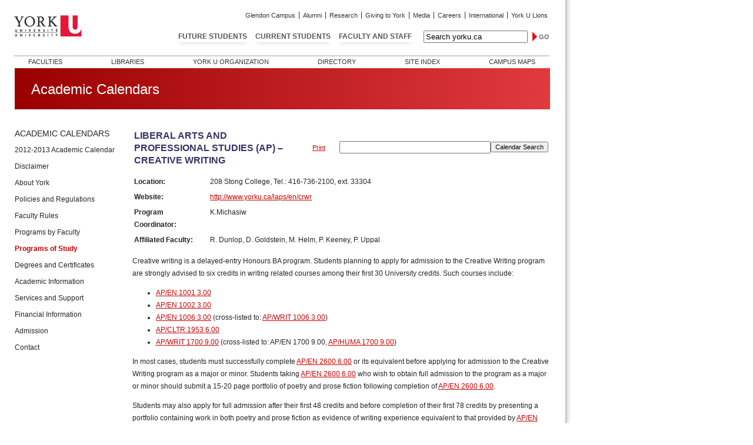

--- FILE ---
content_type: text/html
request_url: http://calendars.registrar.yorku.ca/2012-2013/programs/creative_writing.htm
body_size: 5667
content:
<!DOCTYPE html PUBLIC "-//W3C//DTD XHTML 1.0 Transitional//EN" "http://www.w3.org/TR/xhtml1/DTD/xhtml1-transitional.dtd">
<html xmlns="http://www.w3.org/1999/xhtml"><!-- InstanceBegin template="/Templates/new_no_right-col_cal_print.dwt" codeOutsideHTMLIsLocked="false" -->
<head>
<meta http-equiv="group-Type" group="text/html; charset=iso-8859-1" />
<!-- InstanceBeginEditable name="doctitle" -->
<title>Liberal Arts and Professional Studies (AP) - Creative Writing | 2012-2013 Undergraduate Calendar</title>
<!-- InstanceEndEditable -->
<link rel="stylesheet" type="text/css" media="all" href="http://www.yorku.ca/yorkweb/css/styles.css" />
<link rel="stylesheet" type="text/css" media="all" href="http://www.yorku.ca/rocal/css/calendars.css" />
<link rel="stylesheet" type="text/css" href="http://www.yorku.ca/rocal/css/sidenav-cssbolding.css" />
<link rel="stylesheet" type="text/css" href="http://www.yorku.ca/rocal/css/calendar.css" />
<link rel="stylesheet" type="text/css" media="print" href="http://www.yorku.ca/yorkweb/css/print.css" />

<script type="text/javascript" src="http://www.yorku.ca/web/scripts/jquery-1.6.1.min.js"></script>
<script type="text/javascript" src="http://www.yorku.ca/rocal/js/jquery-ui.min.js"></script>
<script type="text/javascript" src="http://www.yorku.ca/rocal/js/calendar.js"></script>

<script>
$(document).ready(function(){
$('.Accordion').accordion({
header: '.AccordionPanelTab',
collapsible: true,
autoHeight: false,
active: false
});
});
</script>

<!-- InstanceBeginEditable name="jsadd" -->

<!-- InstanceEndEditable -->

<!-- InstanceParam name="class" type="text" value="sec11" -->
</head>
<body class="sec11">
<!-- York Header -->
<!-- internalheadercss -->

<div class="yib11skipnav"><a href="#group">Skip to main content</a></div>

<div id="yib11banner"> 

	<div id="yib11yorklogo"><a href="http://www.yorku.ca/"><img src="https://www.yorku.ca/yorkweb/standards/images/yib11yorklogo.gif" width="115" height="50" border="0" alt="York University" /></a></div>
    
	<div id="yib11globalnava"> 
    	<ul>
    		<li><a href="http://www.glendon.yorku.ca/">Glendon Campus</a></li>
        	<li><a href="http://alumniandfriends.yorku.ca/">Alumni</a></li>
        	<li><a href="http://www.yorku.ca/research/">Research</a></li>
        	<li><a href="http://advancement.yorku.ca/">Giving to York</a></li>
        	<li><a href="http://news.yorku.ca/">Media</a></li>
        	<li><a href="http://www.yorku.ca/web/careers_at_yorku/">Careers</a></li>
        	<li><a href="http://www.yorku.ca/web/about_yorku/international.html">International</a></li>
        	<li><span class="yib11globalnavalast"><a href="http://www.yorkulions.ca/">York U Lions</a></span></li>
    	</ul>
    </div> 
  
    <div id="yib11globalnavb"> 
    	<ul>
	    	<li><a href="http://futurestudents.yorku.ca/">Future Students</a></li>
        	<li><a href="http://www.yorku.ca/yorkweb/cs.htm">Current Students</a></li>
        	<li><a href="http://www.yorku.ca/yorkweb/fs.htm">Faculty and Staff</a></li>
        </ul>
        <form method="get" action="https://search.info.yorku.ca/">
        <label class="accessible" for="yib11searchfield">search</label>
 			<input type="text" title="Type search term here to search yorku.ca" name="q" maxlength="255" id="yib11searchfield" value="Search yorku.ca"  onclick="if (!this.cleared) { this.cleared = true; this.value = ''; }" />
            <input type="image" src="https://www.yorku.ca/yorkweb/standards/images/yib11searchbutton.gif" alt="search" name="btnG" id="yib11searchbutton" />
 			<input type="hidden" name="client" value="Internal" />
 			<input type="hidden" name="proxystylesheet" value="Internal" />
 			<input type="hidden" name="site" value="default_collection" />
 			<input type="hidden" name="output" value="xml_no_dtd" />
		</form>
     </div>
      
	<div id="yib11internalnav"> 
    	<ul>
	        <li><a href="http://www.yorku.ca/web/about_yorku/faculties.html">Faculties</a></li>
        	<li><a href="http://www.library.yorku.ca/">Libraries</a></li>
        	<li><a href="http://www.yorku.ca/web/about_yorku/organization.html">York U Organization</a></li>
        	<li><a href="http://www.yorku.ca/yorkatlas">Directory</a></li>
        	<li><a href="http://www.yorku.ca/web/site-index.html">Site Index</a></li>
        	<li><a href="http://www.yorku.ca/web/futurestudents/map/" class="yib11internalnavlast">Campus Maps</a></li>
     	</ul>
    </div> 

</div>

<script>
  (function(i,s,o,g,r,a,m){i['GoogleAnalyticsObject']=r;i[r]=i[r]||function(){
  (i[r].q=i[r].q||[]).push(arguments)},i[r].l=1*new Date();a=s.createElement(o),
  m=s.getElementsByTagName(o)[0];a.async=1;a.src=g;m.parentNode.insertBefore(a,m)
  })(window,document,'script','//www.google-analytics.com/analytics.js','ga');
  ga('create', 'UA-54028600-1', 'auto');
  ga('send', 'pageview');
</script>
<!-- internalheadercss -->

<!-- end of York Header -->
<div id="page">
<!-- Graphical Header -->
<div id="graphical-banner">
<div id="graphical-banner" role="banner">
<div class="banner-gradient">
<span class="header-banner-text">Academic Calendars</span>
</div>
</div>
<!-- end of Graphical Header -->
<div id="main_content">
  <!-- Left Navigation -->
  
  <!-- InstanceBeginEditable name="leftnav" -->
  <div id="nav_area">
<div id="left-nav">
<ul>
<li id="home"><a href="http://calendars.registrar.yorku.ca/">Academic Calendars</a></li>
<li id="sec12"><a href="http://calendars.registrar.yorku.ca/2012-2013/">2012-2013 Academic Calendar</a></li>
<li id="sec1"><a href="http://calendars.registrar.yorku.ca/2012-2013/disclaimer/index.htm">Disclaimer</a></li>
<li id="sec2"><a href="http://calendars.registrar.yorku.ca/2012-2013/about_york/index.htm">About York</a>
<div id="submenu2">
<ul>
<li id="sec2sub1"><a href="http://calendars.registrar.yorku.ca/2012-2013/about_york/board/index.htm">Board of Governors</a></li>
<li id="sec2sub2"><a href="http://calendars.registrar.yorku.ca/2012-2013/about_york/senate/index.htm">University Senate / Presidents Emeriti</a></li>
<li id="sec2sub3"><a href="http://calendars.registrar.yorku.ca/2012-2013/about_york/administration/index.htm">University Administration</a></li>
<li id="sec2sub4"><a href="http://calendars.registrar.yorku.ca/2012-2013/about_york/full-time/index.htm">Full-Time Faculty Appointments</a></li>
<li id="sec2sub5"><a href="http://calendars.registrar.yorku.ca/2012-2013/about_york/contract/index.htm">Contract Faculty Appointments</a></li>
<li id="sec2sub6"><a href="http://calendars.registrar.yorku.ca/2012-2013/about_york/librarians/index.htm">Librarians</a></li>
</ul>
</div>
</li>
<li id="sec3"><a href="http://calendars.registrar.yorku.ca/2012-2013/policies/index.htm">Policies and Regulations</a>
<div id="submenu3">
<ul>
<li id="sec3sub1"><a href="http://calendars.registrar.yorku.ca/2012-2013/policies/student_conduct/index.htm">Student Conduct and Responsibilities</a></li>
<li id="sec3sub2"><a href="http://calendars.registrar.yorku.ca/2012-2013/policies/convocation/index.htm">Convocation</a></li>
<li id="sec3sub3"><a href="http://calendars.registrar.yorku.ca/2012-2013/policies/debts/index.htm">Academic Sanctions for Outstanding Debts</a></li>
<li id="sec3sub4"><a href="http://calendars.registrar.yorku.ca/2012-2013/policies/grading/index.htm">Grading Scheme and Feedback</a></li>
<li id="sec3sub5"><a href="http://calendars.registrar.yorku.ca/2012-2013/policies/disabilities/index.htm">Academic Accommodation for Students with Disabilities</a></li>
<li id="sec3sub6"><a href="http://calendars.registrar.yorku.ca/2012-2013/policies/computing/index.htm">Computing and Information Technology Facilities</a></li>
<li id="sec3sub7"><a href="http://calendars.registrar.yorku.ca/2012-2013/policies/code/index.htm">Code of Student Rights and Responsibilities</a></li>
<li id="sec3sub8"><a href="http://calendars.registrar.yorku.ca/2012-2013/policies/honesty/index.htm">Academic Honesty</a></li>
<li id="sec3sub9"><a href="http://calendars.registrar.yorku.ca/2012-2013/policies/petitions/index.htm">Petitions and Grade Reappraisals</a></li>
<li id="sec3sub10"><a href="http://calendars.registrar.yorku.ca/2012-2013/policies/accommodation/index.htm">Religious Accommodation</a></li>
<li id="sec3sub11"><a href="http://calendars.registrar.yorku.ca/2012-2013/policies/disruptions/index.htm">Academic Implications of Disruptions or Cessations</a></li>
<li id="sec3sub12"><a href="http://calendars.registrar.yorku.ca/2012-2013/policies/records_policy/index.htm">Student Records Policy</a></li>
</ul>
</div>
</li>
<li id="sec4"><a href="http://calendars.registrar.yorku.ca/2012-2013/faculty_rules/index.htm">Faculty Rules</a>
<div id="submenu4">
<ul>
<li id="sec4sub1"><a href="http://calendars.registrar.yorku.ca/2012-2013/faculty_rules/ED/index.htm">Education</a></li>
<li id="sec4sub2"><a href="http://calendars.registrar.yorku.ca/2012-2013/faculty_rules/ES/index.htm">Environmental Studies</a></li>
<li id="sec4sub3"><a href="http://calendars.registrar.yorku.ca/2012-2013/faculty_rules/FA/index.htm">Fine Arts</a></li>
<li id="sec4sub4"><a href="http://calendars.registrar.yorku.ca/2012-2013/faculty_rules/GL/index.htm">Glendon</a></li>
<li id="sec4sub5"><a href="http://calendars.registrar.yorku.ca/2012-2013/faculty_rules/HH/index.htm">Health</a></li>
<li id="sec4sub6"><a href="http://calendars.registrar.yorku.ca/2012-2013/faculty_rules/AP/index.htm">Liberal Arts and Professional Studies</a></li>
<li><a href="http://calendars.registrar.yorku.ca/2012-2013/faculty_programs/LW/osgoode.htm">Osgoode</a></li>
<li><a href="http://calendars.registrar.yorku.ca/2012-2013/faculty_programs/SB/schulich.htm">Schulich</a></li>
<li id="sec4sub7"><a href="http://calendars.registrar.yorku.ca/2012-2013/faculty_rules/SC/index.htm">Science and Engineering</a></li>
</ul>
</div>
</li>
 <li id="sec5"><a href="http://calendars.registrar.yorku.ca/2012-2013/faculty_programs/index.htm">Programs by Faculty</a>
<div id="submenu5">
<ul>
<li id="sec5sub1"><a href="http://calendars.registrar.yorku.ca/2012-2013/programs/education.htm">Education</a></li>
<li id="sec5sub2"><a href="http://calendars.registrar.yorku.ca/2012-2013/programs/environmental_studies.htm">Environmental Studies</a></li>
<li id="sec5sub3"><a href="http://calendars.registrar.yorku.ca/2012-2013/faculty_programs/FA/index.htm">Fine Arts</a></li>
<li id="sec5sub4"><a href="http://calendars.registrar.yorku.ca/2012-2013/faculty_programs/GL/index.htm">Glendon</a></li>
<li id="sec5sub5"><a href="http://calendars.registrar.yorku.ca/2012-2013/faculty_programs/HH/index.htm">Health</a></li>
<li id="sec5sub6"><a href="http://calendars.registrar.yorku.ca/2012-2013/faculty_programs/AP/index.htm">Liberal Arts and Professional Studies</a></li>
<li id="sec5sub7"><a href="http://calendars.registrar.yorku.ca/2012-2013/faculty_programs/LW/osgoode.htm">Osgoode</a></li>
<li id="sec5sub8"><a href="http://calendars.registrar.yorku.ca/2012-2013/faculty_programs/SB/schulich.htm">Schulich</a></li>
<li id="sec5sub9"><a href="http://calendars.registrar.yorku.ca/2012-2013/faculty_programs/SC/index.htm">Science and Engineering</a></li>
</ul>
</div>
</li>
<li id="sec11"><a href="http://calendars.registrar.yorku.ca/2012-2013/index.php">Programs of Study</a></li>
<li id="sec6"><a href="http://calendars.registrar.yorku.ca/2012-2013/degrees/index.htm">Degrees and Certificates</a></li>
<li id="sec7"><a href="http://calendars.registrar.yorku.ca/2012-2013/academic/index.htm">Academic Information</a>
<div id="submenu7">
<ul>
<li id="sec7sub1"><a href="http://calendars.registrar.yorku.ca/2012-2013/academic/enrol_registration/index.htm">Enrolment and Registration</a></li>
<li id="sec7sub2"><a href="http://calendars.registrar.yorku.ca/2012-2013/academic/exam_id/index.htm">Official Examination Identification</a></li>
<li id="sec7sub3"><a href="http://calendars.registrar.yorku.ca/2012-2013/academic/grades/index.htm">Grades and Grading Schemes</a></li>
<li id="sec7sub4"><a href="http://calendars.registrar.yorku.ca/2012-2013/academic/withdrawal/index.htm">Withdrawal</a></li>
<li id="sec7sub5"><a href="http://calendars.registrar.yorku.ca/2012-2013/academic/deregistration/index.htm">Deregistration</a></li>
<li id="sec7sub6"><a href="http://calendars.registrar.yorku.ca/2012-2013/academic/college_system/index.htm">The College System</a></li>
</ul>
</div>
</li>
<li id="sec8"><a href="http://calendars.registrar.yorku.ca/2012-2013/services/index.htm">Services and Support</a>
<div id="submenu8">
<ul>
<li id="sec8sub1"><a href="http://calendars.registrar.yorku.ca/2012-2013/services/index.htm">Academic Services</a></li>
<li id="sec8sub2"><a href="http://calendars.registrar.yorku.ca/2012-2013/services/index.htm">Student Services</a></li>
</ul>
</div>
</li>
<li id="sec9"><a href="http://calendars.registrar.yorku.ca/2012-2013/financial/index.htm">Financial Information</a>
<div id="submenu9">
<ul>
<li id="sec9sub1"><a href="http://calendars.registrar.yorku.ca/2012-2013/financial/academic_fees/index.htm">Academic Fees</a></li>
<li id="sec9sub2"><a href="http://calendars.registrar.yorku.ca/2012-2013/financial/fee_categories/index.htm">Academic Tuition Fee Categories</a></li>
<li id="sec9sub3"><a href="http://calendars.registrar.yorku.ca/2012-2013/financial/uhip/index.htm">UHIP</a></li>
<li id="sec9sub4"><a href="http://calendars.registrar.yorku.ca/2012-2013/financial/student_accounts/index.htm">Student Accounts Information</a>
<li id="sec9sub5"><a href="http://calendars.registrar.yorku.ca/2012-2013/financial/payment_methods/index.htm">Methods of Payment</a></li>
<li id="sec9sub6"><a href="http://calendars.registrar.yorku.ca/2012-2013/financial/outstanding_debt/index.htm">Outstanding Academic Debts</a></li>
<li id="sec9sub7"><a href="http://calendars.registrar.yorku.ca/2012-2013/financial/tuition_educ_credit/index.htm">Tuition and Education Credit Certificate</a></li>
<li id="sec9sub8"><a href="http://calendars.registrar.yorku.ca/2012-2013/financial/service_charges/index.htm">Service Charges</a></li>
<li id="sec9sub9"><a href="http://calendars.registrar.yorku.ca/2012-2013/financial/scholarships/index.htm">Scholarships, Awards and Bursaries</a></li>
</ul>
</div>
</li> 
<li id="sec10"><a href="http://calendars.registrar.yorku.ca/2012-2013/admission/index.htm">Admission</a>
<div id="submenu10">
<ul>
<li id="sec10sub1"><a href="http://calendars.registrar.yorku.ca/2012-2013/admission/categories/index.htm">Categories of Admission</a></li>
<li id="sec10sub2"><a href="http://calendars.registrar.yorku.ca/2012-2013/admission/requirements/index.htm">Admission Requirements</a></li>
<li id="sec10sub3"><a href="http://calendars.registrar.yorku.ca/2012-2013/admission/language_proficiency/index.htm">Language Proficiency Requirements</a></li>
<li id="sec10sub4"><a href="http://calendars.registrar.yorku.ca/2012-2013/admission/procedures//index.htm">Application Procedures</a></li>
<li id="sec10sub5"><a href="http://calendars.registrar.yorku.ca/2012-2013/admission/disabilities/index.htm">Special Admission Consideration for Students with Disabilities</a></li>
<li id="sec10sub6"><a href="http://calendars.registrar.yorku.ca/2012-2013/admission/deadlines/index.htm">Application Deadlines</a></li>
<li id="sec10sub7"><a href="http://calendars.registrar.yorku.ca/2012-2013/admission/transfer_credit/index.htm">Eligibility for Transfer Credit</a></li>
<li id="sec10sub8"><a href="http://calendars.registrar.yorku.ca/2012-2013/admission/debarment/index.htm">Failure and Debarment</a></li>
<li id="sec10sub9"><a href="http://calendars.registrar.yorku.ca/2012-2013/admission/privacy/index.htm">Protection of Privacy</a></li>
</ul>
</div>
</li>
<li id="sec13"><a href="http://calendars.registrar.yorku.ca/contact/">Contact</a></li>
</ul>
</div>
</div>

<script type="text/javascript">
$(document).ready(function(){
if ( $.browser.mozilla ) {

$('form').submit(function(event){
var path_filename_ext = $(this).attr('action').split('/');
var filename_ext = path_filename_ext[path_filename_ext.length -1];
var filename_ext_split = filename_ext.split('.');
var filename = filename_ext_split[0];
var ext = filename_ext_split[1];
if(ext=='pdf'){
if(path_filename_ext[0] == '..'){
var pdf = '<input type="hidden" name="pdf" value="' + filename_ext + '" />'
$(this).append(pdf);
$(this).attr('action','http://calendars.registrar.yorku.ca/2012-2013/pdf.php');
}else{
var external_path_filename_ext = $(this).attr('action');
var external_pdf = '<input type="hidden" name="external_pdf" value="' + external_path_filename_ext + '" />'
$(this).append(external_pdf);
$(this).attr('action','http://calendars.registrar.yorku.ca/2012-2013/external_pdf.php');
}
}
});

$('a').click(function(event){
var path_filename_ext = $(this).attr('href').split('/');
var filename_ext = path_filename_ext[path_filename_ext.length -1];
var filename_ext_split = filename_ext.split('.');
var filename = filename_ext_split[0];
var ext = filename_ext_split[1];
if(ext=='pdf'){
if(path_filename_ext[0] == '..'){
$(this).attr('href','http://calendars.registrar.yorku.ca/2012-2013/pdf.php?pdf='+filename_ext+'');
}else{
var external_path_filename_ext = $(this).attr('href');
$(this).attr('href','http://calendars.registrar.yorku.ca/2012-2013/external_pdf.php?external_pdf='+external_path_filename_ext+'');
}
}
});

}
});
</script>
  <!-- InstanceEndEditable -->
    
  <!-- end of Left Navigation -->
  <div id="group" style="width:710px">
    <!-- Centre Column: use this area for your main content -->
    <div id="centre-col" style="width:710px;border-right:none">
    
<table width="100%" border="0">
<tr>
<td width="350px">
<h1>
<!-- InstanceBeginEditable name="Title" --> 
          Liberal Arts and Professional Studies (AP) &#8211; Creative Writing 
                  <!-- InstanceEndEditable -->
</h1>
</td>
<td width="80px" align="center"><span class="smallbodytext"><a href="javascript:window.print()">Print</a></span></td>
<td width="280px" align="right">
<form action="http://search.yorku.ca/search" method="get"> 
<table border="0" cellpadding="0" cellspacing="0">
<tr>
<td valign="middle">
<input type="text" value="" maxlength="255" size="30" name="q"  onclick="if (!this.cleared) { this.cleared = true; this.value = ''; }"/>
</td>
<td valign="middle">
<input type="submit" value="Calendar Search" class="smallbodytext" name="btnG"/>
</td>
</tr>
</table>
<input type="hidden" value="2012calendar" name="client"/>      
<input type="hidden" value="2012calendar" name="proxystylesheet"/>      
<input type="hidden" value="2012calendar" name="site"/>    
<input type="hidden" value="xml_no_dtd" name="output"/>      
<input type="hidden" value="1" />
</form>
</td>
</tr>
</table>
      
    <!-- InstanceBeginEditable name="Body" -->
            <table border="0" cellpadding="2" cellspacing="1" class="bodytext">
              <tr>
                <td width="132" valign="top"><strong>Location:</strong></td>
                <td width="629" valign="top">208 Stong College, Tel.: 416-736-2100, ext. 33304</td>
              </tr>
              <tr>
                <td valign="top"><strong>Website:</strong></td>
                <td valign="top"><a href="http://www.yorku.ca/laps/en/crwr" target="_blank">http://www.yorku.ca/laps/en/crwr</a></td>
              </tr>
              <tr>
                <td valign="top"><strong>Program Coordinator:</strong></td>
                <td valign="top">K.Michasiw</td>
              </tr>
              <tr>
                <td valign="top"><strong>Affiliated Faculty:</strong></td>
                <td valign="top">R. Dunlop, D. Goldstein, M. Helm, P. Keeney, P.&nbsp;Uppal</td>
              </tr>
            </table>
            <p>Creative writing is a delayed-entry Honours  BA program. Students planning to apply for admission to the Creative Writing program are strongly advised  to six credits in writing related courses among their first 30 University  credits. Such courses include:</p>
            <ul type="disc">
              <li><a href='https://w2prod.sis.yorku.ca/Apps/WebObjects/cdm.woa/wa/crsq?fa=AP&sj=EN&cn=1001&cr=3.00&ay=2012&ss=FW' target='_blank'>AP/EN 1001 3.00</a>  </li>
              <li><a href='https://w2prod.sis.yorku.ca/Apps/WebObjects/cdm.woa/wa/crsq?fa=AP&sj=EN&cn=1002&cr=3.00&ay=2012&ss=FW' target='_blank'>AP/EN 1002 3.00</a>  </li>
              <li><a href='https://w2prod.sis.yorku.ca/Apps/WebObjects/cdm.woa/wa/crsq?fa=AP&sj=EN&cn=1006&cr=3.00&ay=2012&ss=FW' target='_blank'>AP/EN 1006 3.00</a> (cross-listed to: <a href='https://w2prod.sis.yorku.ca/Apps/WebObjects/cdm.woa/wa/crsq?fa=AP&sj=WRIT&cn=1006&cr=3.00&ay=2012&ss=FW' target='_blank'>AP/WRIT 1006 3.00</a>)</li>
              <li><a href='https://w2prod.sis.yorku.ca/Apps/WebObjects/cdm.woa/wa/crsq?fa=AP&sj=CLTR&cn=1953&cr=6.00&ay=2012&ss=FW' target='_blank'>AP/CLTR 1953 6.00</a>  </li>
              <li><a href='https://w2prod.sis.yorku.ca/Apps/WebObjects/cdm.woa/wa/crsq?fa=AP&sj=WRIT&cn=1700&cr=9.00&ay=2012&ss=FW' target='_blank'>AP/WRIT 1700 9.00</a> (cross-listed to: AP/EN 1700       9.00, <a href='https://w2prod.sis.yorku.ca/Apps/WebObjects/cdm.woa/wa/crsq?fa=AP&sj=HUMA&cn=1700&cr=9.00&ay=2012&ss=FW' target='_blank'>AP/HUMA 1700 9.00</a>)</li>
            </ul>
            <p>In most cases, students must successfully complete <a href='https://w2prod.sis.yorku.ca/Apps/WebObjects/cdm.woa/wa/crsq?fa=AP&sj=EN&cn=2600&cr=6.00&ay=2012&ss=FW' target='_blank'>AP/EN 2600 6.00</a> or its equivalent  before applying for admission to the Creative Writing program as a major or  minor. Students taking <a href='https://w2prod.sis.yorku.ca/Apps/WebObjects/cdm.woa/wa/crsq?fa=AP&sj=EN&cn=2600&cr=6.00&ay=2012&ss=FW' target='_blank'>AP/EN 2600 6.00</a> who wish to obtain full  admission to the program as a major or minor should submit a 15-20 page  portfolio of poetry and prose fiction following completion of <a href='https://w2prod.sis.yorku.ca/Apps/WebObjects/cdm.woa/wa/crsq?fa=AP&sj=EN&cn=2600&cr=6.00&ay=2012&ss=FW' target='_blank'>AP/EN 2600 6.00</a>. </p>
            <p>Students may also apply for full admission after their first 48 credits  and before completion of their first 78 credits by presenting a portfolio  containing work in both poetry and prose fiction as evidence of writing  experience equivalent to that provided by <a href='https://w2prod.sis.yorku.ca/Apps/WebObjects/cdm.woa/wa/crsq?fa=AP&sj=EN&cn=2600&cr=6.00&ay=2012&ss=FW' target='_blank'>AP/EN 2600 6.00</a>. In either case,  applicants must also fill out a Creative Writing program application form.  Acceptance of the portfolio by the Creative Writing Committee constitutes full  admission to the Honours Major or Honours Minor program. Students who have not  taken <a href='https://w2prod.sis.yorku.ca/Apps/WebObjects/cdm.woa/wa/crsq?fa=AP&sj=EN&cn=2600&cr=6.00&ay=2012&ss=FW' target='_blank'>AP/EN 2600 6.00</a> are advised that six  additional workshop credits will be required to take the place of 2600 in their  major program.</p>
            <p>Prospective students are reminded that  Creative Writing is an Honours only program, obliging both prospective students  and continuing majors to maintain Honours Standing</p>
            <p>It is strongly recommended that students in the Honours BA program  combine creative writing with another major (excluding professional writing) or  minor.</p>
            <ul class="bodytext">
              <li><a href="../faculty_programs/AP/creative_writing.htm">Creative Writing (BA) degree requirements</a> </li>
    <li><a href="../faculty_rules/AP/index.htm">Rules and regulations in the Faculty of Liberal Arts and Professional Studies</a></li>
    <li><a href="../faculty_programs/AP/index.htm">Other programs offered in the Faculty of Liberal Arts and Professional Studies</a></li>
</ul>
          <!-- InstanceEndEditable -->
    </div>
    <!-- end of Centre Column -->
  </div>
</div>
<!-- Footer -->
<!-- 120613 footer -->
<div id="footer"> 
<div id="fineprint">
	<ul>
		<li><a href="http://www.yorku.ca/">York University Home</a></li>
		<li><a href="http://www.yorku.ca/web/site-index.html">York Site Index</a></li>
		<li><a href="http://www.yorku.ca/web/privacy.html">Privacy &amp; Legal</a></li>
		<li><a href="http://www.yorku.ca/web/contact.html">Contact York University</a></li>
	</ul>
</div>
</div>
<!-- end of Footer -->
</div>
</body>
<!-- InstanceEnd --></html>

--- FILE ---
content_type: text/css
request_url: http://www.yorku.ca/yorkweb/css/styles.css
body_size: 2514
content:
html {
	height: 100%;
	min-height: 100%;
}
body {
	border: 0;
	margin: 0;
	padding: 0;
	background-image:url("https://www.yorku.ca/yorkweb/images/background.png");
	background-color: #FFFFFF;
	font-family: Arial, Helvetica, sans-serif;
}
#page {
	padding:0 25px;
}
/* Global Navigation (York Header) */
.yib11skipnav a, .yib11skipnav a:hover, .yib11skipnav a:visited {
    height: 1px;
    left: -10000px;
    overflow: hidden;
    position: absolute;
    top: auto;
    width: 1px;
}
.yib11skipnav a:focus, .yib11skipnav a:active {
    height: auto;
    position: static;
    width: auto;
}
#yib11banner {
    background: none repeat scroll 0 0 #FFFFFF;
    float: left;
    font-family: Arial,Helvetica,sans-serif;
    padding-left: 24px;
    padding-right: 25px;
    padding-top: 19px;
    width: 910px;
}
#yib11yorklogo {
    float: left;
    height: 75px;
    width: 115px;
}
#yib11globalnava {
    display: block;
    float: right;
    font-size: 11px;
    letter-spacing: 0;
    padding-bottom: 10px;
    padding-top: 1px;
    text-align: right;
    width: 795px;
}
#yib11globalnava a {
    -moz-border-bottom-colors: none;
    -moz-border-image: none;
    -moz-border-left-colors: none;
    -moz-border-right-colors: none;
    -moz-border-top-colors: none;
    border-color: -moz-use-text-color #333333 -moz-use-text-color -moz-use-text-color;
    border-style: none solid none none;
    border-width: 0 1px 0 0;
    color: #333333;
    line-height: 13px;
    margin: 0;
    padding: 0 6px 0 3px;
    text-decoration: none;
}
#yib11globalnava a:hover, #yib11globalnava a:focus {
    color: #CC0000;
    text-decoration: underline;
}
#yib11globalnava .yib11globalnavalast a {
    border-right: 0 none;
    padding-right: 3px;
}
#yib11globalnava .yib11accessibility a {
    background: none repeat scroll 0 0 #000000;
    border-right: 0 none;
    color: #FFFFFF;
    padding-bottom: 1px;
    padding-right: 3px;
    padding-top: 0;
    text-transform: uppercase;
}
#yib11globalnava ul, #yib11globalnava li, #yib11globalnavb ul, #yib11globalnavb li, #yib11internalnav ul, #yib11internalnav li {
	display: inline;
	padding: 0;
	border: 0;
	margin: 0;	
}
#yib11globalnavb {
    display: block;
    float: right;
    font-size: 12px;
    letter-spacing: 0;
    line-height: 12px;
    padding-bottom: 4px;
    padding-top: 7px;
    text-align: right;
    width: 795px;
    font-weight:bold;
}
#yib11globalnavb a {
    /*background: url("https://www.yorku.ca/yorkweb/images/yib11globalnavbbuttonbg.gif") repeat-x scroll left top #CC0000;*/
    border: 0 none;
    color: #444444;
    line-height: 200%;
    margin: 0 3px 0 0;
    padding: 3px 4px;
    text-decoration: none;
    text-transform: uppercase;
    vertical-align: middle;
    color:#555555;
	-webkit-box-shadow: 0 8px 6px -6px #E0E0E0;
	-moz-box-shadow: 0 8px 6px -6px #e0e0e0;
	box-shadow: 0 8px 6px -6px #E0E0E0;
}
#yib11globalnavb a:hover, #yib11globalnavb a:focus {
     color: #000;
	text-decoration: none;
	-webkit-box-shadow: 0 8px 6px -6px #ADADAD;
	-moz-box-shadow: 0 8px 6px -6px #adadad;
	box-shadow: 0 8px 6px -6px #ADADAD;
}
#yib11globalnavb form {
    display: inline;
    margin-left:10px;
}
#yib11globalnavb #yib11searchfield {
    margin-right: 4px;
    vertical-align: middle;
}
#yib11globalnavb #yib11searchbutton {
    vertical-align: middle;
}
#yib11internalnav {
    border-top: 2px solid #CCCCCC;
    clear: both;
    display: block;
    font-size: 11px;
    letter-spacing: 0;
    line-height: 13px;
    padding-bottom: 4px;
    padding-top: 3px;
    text-align: center;
    width: 910px;
}
#yib11internalnav a {
    border: 0 none;
    color: #333333;
    line-height: 13px;
    margin: 0 80px 0 0;
    padding: 0;
    text-decoration: none;
    text-transform: uppercase;
}
#yib11internalnav .yib11internalnavlast {
    margin-right: 0;
}
#yib11internalnav a:hover, #yib11internalnav a:focus {
    color: #CC0000;
    text-decoration: underline;
}
/* end of Global Navigation (York Header) */

#graphical-banner {
	float:left;
	padding:0;
	width:910px;
	clear:both;
}

.banner-gradient {
z-index:50;
position:relative;
margin:0;
padding:0;
clear:none;
width:910px;
min-height:70px;
background: #9a0000; /* Old browsers */
background: -moz-linear-gradient(left,  #9a0000 0%, #e03a3e 100%); /* FF3.6+ */
background: -webkit-gradient(linear, left top, right top, color-stop(0%,#9a0000), color-stop(100%,#e03a3e)); /* Chrome,Safari4+ */
background: -webkit-linear-gradient(left,  #9a0000 0%,#e03a3e 100%); /* Chrome10+,Safari5.1+ */
background: -o-linear-gradient(left,  #9a0000 0%,#e03a3e 100%); /* Opera 11.10+ */
background: -ms-linear-gradient(left,  #9a0000 0%,#e03a3e 100%); /* IE10+ */
background: linear-gradient(to right, #9a0000 0%,#e03a3e 100%); /* W3C */
filter: progid:DXImageTransform.Microsoft.gradient( startColorstr='#9a0000', endColorstr='#e03a3e',GradientType=1 );
}

.header-banner-text {
display:block;
z-index:500;
color:#ffffff;
text-decoration:none;
font-size:18pt;
padding:22px 0 0 28px;
}


#unit-banner {
	float:left;
	padding:10px 0 0 0;
	width:910px;
}
#nav_area {
	float: left;
	width: 200px;
	margin: 0px;
	padding: 0px;
	margin-bottom: 0px;
}
#home {
	text-transform:uppercase;
	font-size:14px;
}
#left-nav {
	margin: 0;
	border: 0;
	padding: 25px 0 80px;
	width: 170px;
	font-family: Arial, Helvetica, sans-serif;
	font-size: 12px;
	color: #252525;
}
#left-nav em {
	font-style: normal;
}
#left-nav ul {
	margin: 0;
	border: 0;
	padding:2px 0;
	list-style-type: none;
}
#left-nav li {
	margin: 0;
	border: 0;
	padding: 5px 0;
}
#left-nav a:hover, #left-nav a:focus {
	color: #CC0000;
	text-decoration:underline;
}
#left-nav li ul {
	margin: 0;
	border: 0;
	padding: 0;
	list-style-type: none;
}
#left-nav li ul li {
	border: 0;
	padding: 5px 0 0 15px;
	font-size: 12px;
}
#left-nav li a {
	display: block;
	width: 100%;
	padding: 0;
	line-height: 18px;
	text-decoration: none;
	color:#252525;
}
html>body #left-nav li a {
	width: auto;
}
#main_content {
	float: left;
	margin: 0;
	border: 0;
	width: 910px;
	margin-left: auto;
	margin-right: auto;
	padding: 0px;
	background-image:url("https://www.yorku.ca/yorkweb/images/crest.png");
	background-position:left bottom;
	background-repeat:no-repeat;
	clear:both;
	min-height: 300px;
}
#group {
	float: left;
	width: 710px;
	margin-left: 170px;
	margin-bottom: 8px;
	margin-top: 8px;
	margin: 0px;
	border: 0px;
	font-size:12px;
	line-height:21px;
	color:#252525;
	padding-top:20px;
}
#group .smallbodytext {
	font-size: 11px;
	line-height:18px;
}
/* link tags */
#group a, #group a:link, #group a:active, #group a:visited, #group a:hover, #group a:focus {
	color: #CC0000;
}
/* heading tags */
#group h1 {
	text-transform:uppercase;
	color:#333366;
	font-size: 16px;
}
#group h2 {
	font-size: 15px;
	font-weight: bold;
	padding-top:10px;
}
#group h3 {
	font-size: 14px;
	font-weight: bold;
}
#group h4 {
	font-size: 13px;
	font-weight: bold;
}
#group img {
	padding-top:10px;
}
#centre-col {
	float: left;
	padding: 0 19px 0 0;
	width: 455px;
	border-right:1px solid #DEDEDE;
	margin-top: 0px !important;
}
#centre-col img {
	padding:5px;
}
#right-col {
	float: left;
	margin-top: 5px;
	padding:0 0 20px 25px;
	width: 210px;
}
#right-col a, #right-col a:link, #right-col a:active, #right-col a:visited {
	color:#cc0000;
	text-decoration:none;
}
#right-col a:hover, #right-col a:focus {
	color: #CC0000;
	text-decoration:underline;
}
#right-col h2 {
	text-transform:uppercase;
	font-size: 12px;
	font-weight: bold;
	line-height: 18px;
}
#social-media-icons {
	padding:10px 0;
}
#social-media-icons img {
	padding-right:8px;
	border:0;
}
#social-media-icons ul, #social-media-icons li {
	display: inline;
	padding: 0;
	border: 0;
	margin: 0;	
}
#parent-org a, #parent-org a:link, #parent-org a:active, #parent-org a:visited {
	text-transform:uppercase;
	color:#cc0000;
	text-decoration:none;
}

#right-col-list p {
	line-height:14px;
}

#right-col-list ul {
	list-style-type: none;
	text-indent: -40px;
	padding-bottom: 10px;
}

#right-col-list .ToC {
	list-style-type: none;
	text-indent: -15px;
}

#right-col-button {
	padding-top: 15px;
}
#right-col-highlight {
	padding-top: 15px;
}
/* Bottom Link Menu code begins */
#bottom-link-menu {
	border-top:2px solid #CCCCCC;
	border-bottom:2px solid #CCCCCC;
	float:left;
	margin:30px 0 0 0;
	padding:5px 10px 10px;
	width:890px;
	clear:both;
}
#bottom-link-menu a:link, #bottom-link-menu a:visited {
	text-decoration:none;
	color:#000
}
#bottom-link-menu a:hover, #bottom-link-menu a:focus {
	text-decoration: underline;
	color:#C00;
}
#bottom-link-menu ul {
	list-style-type:none;
	margin:10px 0 0 0;
	padding:0px;
	border:0;
}
#bottom-link-menu li {
	margin:8px 0 0 0;
	padding:0;
	border:0;
}

.blm-col {
	float:left;
	width:170px;
	font-size:12px;
	padding:0 8px 0 0;
	display:inline;
	margin:0;
	border:0;
}

.blm-col h2 {
	line-height:14px;
	margin-top:8px;
	text-transform:uppercase;
	font-size:13px;
	font-weight:bold;
}
/*Bottom Link Menu code ends */

#footer {
	clear: both;
	float: left;
	width: 960px;
	border: 0px;
	padding: 10px 0 10px;
}
#footer a {
	color: #252525;
	font-size: 11px;
	text-decoration:none;
}
#footer a:hover, #footer a:focus {
	color: #CC0000;
	text-decoration: underline;
}

/* added Jul 31 2013 */

#footer ul, #footer li {
	display: inline;
	padding: 0;
	border: 0;
	margin: 0;	
}
#footer li {padding-right: 24px;}





.hide {
	display: none;
}

.accessible {position:absolute;
	left:-9999999px;
	}
/* RSS Feed */

ul.rss-items {
	list-style-type:none;
	padding:0;
	margin:0;
}
li.rss-item {
	padding-bottom: 8px;
}

:focus {
outline: 1px dotted;
}
-->


--- FILE ---
content_type: text/css
request_url: http://www.yorku.ca/rocal/css/calendars.css
body_size: 893
content:
<style> /*type="text/css" media="all">*/
#group h2 {
    padding-top:0px;
}
#centre-col img{
	padding: 0;
	}
#reminders {
	width:440px;
	float:left;
	border: 2px dotted #DEDEDE;
	padding-left: 10px;
	margin-bottom: 25px;
}
#reminders h2 {
	padding-top: 0px;
	text-transform:uppercase;
}
.title {
	float:left;
}
.navigation {
	float:right;
	padding: 10px;
}
#intro {
	float:left;
	width:450px;
}
#intro h2 {
	font-size: 12px;
	line-height: 18px;
}
#intro img {
	padding: 0px;
}
#main-links {
	clear:both;
	line-height:16px;
}
#main-links h2 {
	margin-top:5px;
	vertical-align:middle;
	font-size:13px;
	text-transform:uppercase;
	color:#FFF;
	padding:2px 0 3px 5px;
}
#main-links ul {
	list-style-type: none;
	padding-bottom: 10px;
	padding-left: 0;
}
#main-links li {
	margin-top: 10px;
}
.link-title {
	background-image:url(../images/main-links_bg.gif);
	width:200px;
	background-repeat:repeat-x;
}
#courses {
	float:left;
	width:210px;
	padding-right:25px;
}
#courses h2 {
	margin-top:5px;
}
#records {
	float:left;
	width:210px;
}
#records h2 {
	margin-top:5px;
}
#see-all {
	float: left;
	width:450px;
}

.AccordionPanelContent {
display:none;
margin-bottom:20px;
}

.AccordionPanelTab {
font-size:13px;
font-weight:bold;
margin:0px 0px 5px 0px;
}

.AccordionPanelTab a {
color:#000 !important;
text-decoration:none;
padding:5px;
}

.AccordionPanelTab_inner {
font-size:13px;
font-weight:bold;
}
.AccordionPanelTab_inner:hover {
cursor:pointer;
color: #C00;
background:none;
}

/*.ui-state-active:hover,*/ 
.AccordionPanelTab a:hover {
color:#C00 !important;
text-decoration:underline;
background:none;
}

/*.ui-state-active,*/
.AccordionPanelTab a:focus {
color:#FFF !important;
background:#C00;
}

.AccordionPanelTab:focus:hover, .AccordionPanelTab a:focus:hover {
color:#FFF !important;
background:#C00;
}

.AccordionPanelTab img {
margin:4px 4px 0px 0px;
vertical-align:top;
border:none;
}
.AccordionPanelTab_inner img {
margin:0px 5px 0px 0px;
vertical-align:top;
border:none;
}

.heading {
color: #333366;
font-size: 16px;
text-transform: uppercase;
font-weight: bold;
}

.subheading {
font-size: 14px;
font-weight: bold;
}

.searchinput {
width:186px;
}

ul.courselist {
list-style:none;
padding-left:0;
}

#right-col {
width: 209px;
}

@media print
{
.Accordion, .Accordion_inner {
  overflow: visible !important;
}
.AccordionPanelContent {
  display: block !important;
  overflow: visible !important;
  height: auto !important;
}
}

</style>

--- FILE ---
content_type: text/css
request_url: http://www.yorku.ca/rocal/css/sidenav-cssbolding.css
body_size: 2148
content:
/* these make the submenus not display by default */
#submenu2 {display: none;}
#sec2sub2menu {display: none;}
#sec2sub3menu {display: none;}
#sec2sub4menu {display: none;}
#sec2sub5menu {display: none;}
#sec2sub6menu {display: none;}
#sec2sub7menu {display: none;}
#sec2sub8menu {display: none;}
#sec2sub9menu {display: none;}
#sec2sub10menu {display: none;}
#submenu3 {display: none;}
#submenu4 {display: none;}
#submenu5 {display: none;}
#submenu6 {display: none;}
#sec6sub3menu {display: none;}
#submenu7 {display: none;}
#submenu8 {display: none;}
#submenu9 {display: none;}
#submenu10 {display: none;}

/* these display the appropriate submenus */
.sec2 #submenu2, .sec2sub1 #submenu2, .sec2sub2 #submenu2, .sec2sub3 #sec2sub3menu, .sec2sub3 #submenu2, .sec2sub3 #sec2sub3menu, .sec2sub4 #submenu2, .sec2sub4 #sec2sub4menu, .sec2sub5 #submenu2, .sec2sub5 #sec2sub5menu, .sec2sub6 #submenu2, .sec2sub7 #submenu2, .sec2sub8 #submenu2, .sec2sub9 #submenu2, .sec2sub10 #submenu2 {display: block;}
.sec3 #submenu3, .sec3sub1 #submenu3, .sec3sub2 #submenu3, .sec3sub3 #submenu3, .sec3sub4 #submenu3, .sec3sub5 #submenu3, .sec3sub6 #submenu3, .sec3sub7 #submenu3, .sec3sub8 #submenu3, .sec3sub9 #submenu3, .sec3sub10 #submenu3, .sec3sub11 #submenu3, .sec3sub12 #submenu3 {display: block;}
.sec4 #submenu4, .sec4sub1 #submenu4, .sec4sub2 #submenu4, .sec4sub3 #submenu4, .sec4sub4 #submenu4, .sec4sub5 #submenu4, .sec4sub6 #submenu4, .sec4sub7 #submenu4, .sec4sub8 #submenu4, .sec4sub9 #submenu4, .sec4sub10 #submenu4 {display: block;}
.sec5 #submenu5, .sec5sub1 #submenu5, .sec5sub2 #submenu5, .sec5sub3 #submenu5, .sec5sub4 #submenu5, .sec5sub5 #submenu5, .sec5sub6 #submenu5, .sec5sub7 #submenu5, .sec5sub8 #submenu5, .sec5sub9 #submenu5, .sec5sub10 #submenu5 {display: block;}
.sec6 #submenu6, .sec6sub1 #submenu6, .sec6sub2 #submenu6, .sec6sub3 #submenu6, .sec6sub3 #sec6sub3menu, .sec6sub4 #submenu6, .sec6sub5 #submenu6 {display: block;}
.sec7 #submenu7, .sec7sub1 #submenu7, .sec7sub2 #submenu7, .sec7sub3 #submenu7, .sec7sub4 #submenu7, .sec7sub5 #submenu7, .sec7sub6 #submenu7 {display: block;}
.sec8 #submenu8, .sec8sub1 #submenu8, .sec8sub2 #submenu8 {display: block;}
.sec9 #submenu9, .sec9sub1 #submenu9, .sec9sub2 #submenu9, .sec9sub3 #submenu9, .sec9sub4 #submenu9, .sec9sub5 #submenu9, .sec9sub6 #submenu9, .sec9sub7 #submenu9, .sec9sub8 #submenu9, .sec9sub9 #submenu9 {display: block;}
.sec10 #submenu10, .sec10sub1 #submenu10, .sec10sub2 #submenu10, .sec10sub3 #submenu10, .sec10sub4 #submenu10, .sec10sub5 #submenu10, .sec10sub6 #submenu10, .sec10sub7 #submenu10, .sec10sub8 #submenu10, .sec10sub9 #submenu10 {display: block;}
/* these make the appropriate section or subsection bold and black */

body.home #home a,
body.home #home a:link, 
body.home #home a:hover, 
body.home #home a:visited 
{font-weight: bold; color: #c00;}

body.sec1 #sec1 a,
body.sec1 #sec1 a:link, 
body.sec1 #sec1 a:hover, 
body.sec1 #sec1 a:visited 
{font-weight: bold; color: #c00;}

body.sec2 #sec2 a,
body.sec2 #sec2 a:link, 
body.sec2 #sec2 a:hover, 
body.sec2 #sec2 a:visited 
{font-weight: bold; color: #c00;}

body.sec2sub1 #sec2sub1 a,
body.sec2sub1 #sec2sub1 a:link, 
body.sec2sub1 #sec2sub1 a:hover, 
body.sec2sub1 #sec2sub1 a:visited 
{font-weight: bold; color: #c00;}

body.sec2sub1sub1 #sec2sub1sub1 a,
body.sec2sub1sub1 #sec2sub1sub1 a:link, 
body.sec2sub1sub1 #sec2sub1sub1 a:hover, 
body.sec2sub1sub1 #sec2sub1sub1 a:visited 
{font-weight: bold; color: #c00;}

body.sec2sub2 #sec2sub2 a,
body.sec2sub2 #sec2sub2 a:link, 
body.sec2sub2 #sec2sub2 a:hover, 
body.sec2sub2 #sec2sub2 a:visited 
{font-weight: bold; color: #c00;}

body.sec2sub3 #sec2sub3 a,
body.sec2sub3 #sec2sub3 a:link, 
body.sec2sub3 #sec2sub3 a:hover, 
body.sec2sub3 #sec2sub3 a:visited 
{font-weight: bold; color: #c00;}

body.sec2sub4 #sec2sub4 a,
body.sec2sub4 #sec2sub4 a:link, 
body.sec2sub4 #sec2sub4 a:hover, 
body.sec2sub4 #sec2sub4 a:visited 
{font-weight: bold; color: #c00;}

body.sec2sub5 #sec2sub5 a,
body.sec2sub5 #sec2sub5 a:link, 
body.sec2sub5 #sec2sub5 a:hover, 
body.sec2sub5 #sec2sub5 a:visited 
{font-weight: bold; color: #c00;}

body.sec2sub5sub1 #sec2sub5sub1 a,
body.sec2sub5sub1 #sec2sub5sub1 a:link, 
body.sec2sub5sub1 #sec2sub5sub1 a:hover, 
body.sec2sub5sub1 #sec2sub5sub1 a:visited 
{font-weight: bold; color: #c00;}

body.sec2sub6 #sec2sub6 a,
body.sec2sub6 #sec2sub6 a:link, 
body.sec2sub6 #sec2sub6 a:hover, 
body.sec2sub6 #sec2sub6 a:visited 
{font-weight: bold; color: #c00;}

body.sec3 #sec3 a,
body.sec3 #sec3 a:link, 
body.sec3 #sec3 a:hover, 
body.sec3 #sec3 a:visited 
{font-weight: bold; color: #c00;}

body.sec3sub1 #sec3sub1 a,
body.sec3sub1 #sec3sub1 a:link, 
body.sec3sub1 #sec3sub1 a:hover, 
body.sec3sub1 #sec3sub1 a:visited 
{font-weight: bold; color: #c00;}

body.sec3sub2 #sec3sub2 a,
body.sec3sub2 #sec3sub2 a:link, 
body.sec3sub2 #sec3sub2 a:hover, 
body.sec3sub2 #sec3sub2 a:visited 
{font-weight: bold; color: #c00;}

body.sec3sub3 #sec3sub3 a,
body.sec3sub3 #sec3sub3 a:link, 
body.sec3sub3 #sec3sub3 a:hover, 
body.sec3sub3 #sec3sub3 a:visited 
{font-weight: bold; color: #c00;}

body.sec3sub4 #sec3sub4 a,
body.sec3sub4 #sec3sub4 a:link, 
body.sec3sub4 #sec3sub4 a:hover, 
body.sec3sub4 #sec3sub4 a:visited 
{font-weight: bold; color: #c00;}

body.sec3sub5 #sec3sub5 a,
body.sec3sub5 #sec3sub5 a:link, 
body.sec3sub5 #sec3sub5 a:hover, 
body.sec3sub5 #sec3sub5 a:visited 
{font-weight: bold; color: #c00;}

body.sec3sub6 #sec3sub6 a,
body.sec3sub6 #sec3sub6 a:link, 
body.sec3sub6 #sec3sub6 a:hover, 
body.sec3sub6 #sec3sub6 a:visited 
{font-weight: bold; color: #c00;}

body.sec3sub7 #sec3sub7 a,
body.sec3sub7 #sec3sub7 a:link, 
body.sec3sub7 #sec3sub7 a:hover, 
body.sec3sub7 #sec3sub7 a:visited 
{font-weight: bold; color: #c00;}

body.sec3sub8 #sec3sub8 a,
body.sec3sub8 #sec3sub8 a:link, 
body.sec3sub8 #sec3sub8 a:hover, 
body.sec3sub8 #sec3sub8 a:visited 
{font-weight: bold; color: #c00;}

body.sec3sub9 #sec3sub9 a,
body.sec3sub9 #sec3sub9 a:link, 
body.sec3sub9 #sec3sub9 a:hover, 
body.sec3sub9 #sec3sub9 a:visited 
{font-weight: bold; color: #c00;}

body.sec3sub10 #sec3sub10 a,
body.sec3sub10 #sec3sub10 a:link, 
body.sec3sub10 #sec3sub10 a:hover, 
body.sec3sub10 #sec3sub10 a:visited 
{font-weight: bold; color: #c00;}

body.sec3sub11 #sec3sub11 a,
body.sec3sub11 #sec3sub11 a:link, 
body.sec3sub11 #sec3sub11 a:hover, 
body.sec3sub11 #sec3sub11 a:visited 
{font-weight: bold; color: #c00;}

body.sec3sub12 #sec3sub12 a,
body.sec3sub12 #sec3sub12 a:link, 
body.sec3sub12 #sec3sub12 a:hover, 
body.sec3sub12 #sec3sub12 a:visited 
{font-weight: bold; color: #c00;}

body.sec4 #sec4 a,
body.sec4 #sec4 a:link, 
body.sec4 #sec4 a:hover, 
body.sec4 #sec4 a:visited 
{font-weight: bold; color: #c00;}

body.sec4sub1 #sec4sub1 a,
body.sec4sub1 #sec4sub1 a:link, 
body.sec4sub1 #sec4sub1 a:hover, 
body.sec4sub1 #sec4sub1 a:visited 
{font-weight: bold; color: #c00;}

body.sec4sub2 #sec4sub2 a,
body.sec4sub2 #sec4sub2 a:link, 
body.sec4sub2 #sec4sub2 a:hover, 
body.sec4sub2 #sec4sub2 a:visited 
{font-weight: bold; color: #c00;}

body.sec4sub3 #sec4sub3 a,
body.sec4sub3 #sec4sub3 a:link, 
body.sec4sub3 #sec4sub3 a:hover, 
body.sec4sub3 #sec4sub3 a:visited 
{font-weight: bold; color: #c00;}

body.sec4sub4 #sec4sub4 a,
body.sec4sub4 #sec4sub4 a:link, 
body.sec4sub4 #sec4sub4 a:hover, 
body.sec4sub4 #sec4sub4 a:visited 
{font-weight: bold; color: #c00;}

body.sec4sub5 #sec4sub5 a,
body.sec4sub5 #sec4sub5 a:link, 
body.sec4sub5 #sec4sub5 a:hover, 
body.sec4sub5 #sec4sub5 a:visited 
{font-weight: bold; color: #c00;}

body.sec4sub6 #sec4sub6 a,
body.sec4sub6 #sec4sub6 a:link, 
body.sec4sub6 #sec4sub6 a:hover, 
body.sec4sub6 #sec4sub6 a:visited 
{font-weight: bold; color: #c00;}

body.sec4sub7 #sec4sub7 a,
body.sec4sub7 #sec4sub7 a:link, 
body.sec4sub7 #sec4sub7 a:hover, 
body.sec4sub7 #sec4sub7 a:visited 
{font-weight: bold; color: #c00;}

body.sec4sub8 #sec4sub8 a,
body.sec4sub8 #sec4sub8 a:link, 
body.sec4sub8 #sec4sub8 a:hover, 
body.sec4sub8 #sec4sub8 a:visited 
{font-weight: bold; color: #c00;}

body.sec4sub9 #sec4sub9 a,
body.sec4sub9 #sec4sub9 a:link, 
body.sec4sub9 #sec4sub9 a:hover, 
body.sec4sub9 #sec4sub9 a:visited 
{font-weight: bold; color: #c00;}

body.sec4sub10 #sec4sub10 a,
body.sec4sub10 #sec4sub10 a:link, 
body.sec4sub10 #sec4sub10 a:hover, 
body.sec4sub10 #sec4sub10 a:visited 
{font-weight: bold; color: #c00;}

body.sec5 #sec5 a,
body.sec5 #sec5 a:link, 
body.sec5 #sec5 a:hover, 
body.sec5 #sec5 a:visited 
{font-weight: bold; color: #c00;}

body.sec5sub1 #sec5sub1 a,
body.sec5sub1 #sec5sub1 a:link, 
body.sec5sub1 #sec5sub1 a:hover, 
body.sec5sub1 #sec5sub1 a:visited 
{font-weight: bold; color: #c00;}

body.sec5sub2 #sec5sub2 a,
body.sec5sub2 #sec5sub2 a:link, 
body.sec5sub2 #sec5sub2 a:hover, 
body.sec5sub2 #sec5sub2 a:visited 
{font-weight: bold; color: #c00;}

body.sec5sub3 #sec5sub3 a,
body.sec5sub3 #sec5sub3 a:link, 
body.sec5sub3 #sec5sub3 a:hover, 
body.sec5sub3 #sec5sub3 a:visited 
{font-weight: bold; color: #c00;}

body.sec5sub4 #sec5sub4 a,
body.sec5sub4 #sec5sub4 a:link, 
body.sec5sub4 #sec5sub4 a:hover, 
body.sec5sub4 #sec5sub4 a:visited 
{font-weight: bold; color: #c00;}

body.sec5sub5 #sec5sub5 a,
body.sec5sub5 #sec5sub5 a:link, 
body.sec5sub5 #sec5sub5 a:hover, 
body.sec5sub5 #sec5sub5 a:visited 
{font-weight: bold; color: #c00;}

body.sec5sub6 #sec5sub6 a,
body.sec5sub6 #sec5sub6 a:link, 
body.sec5sub6 #sec5sub6 a:hover, 
body.sec5sub6 #sec5sub6 a:visited 
{font-weight: bold; color: #c00;}

body.sec5sub7 #sec5sub7 a,
body.sec5sub7 #sec5sub7 a:link, 
body.sec5sub7 #sec5sub7 a:hover, 
body.sec5sub7 #sec5sub7 a:visited 
{font-weight: bold; color: #c00;}

body.sec5sub8 #sec5sub8 a,
body.sec5sub8 #sec5sub8 a:link, 
body.sec5sub8 #sec5sub8 a:hover, 
body.sec5sub8 #sec5sub8 a:visited 
{font-weight: bold; color: #c00;}

body.sec5sub9 #sec5sub9 a,
body.sec5sub9 #sec5sub9 a:link, 
body.sec5sub9 #sec5sub9 a:hover, 
body.sec5sub9 #sec5sub9 a:visited 
{font-weight: bold; color: #c00;}

body.sec5sub10 #sec5sub10 a,
body.sec5sub10 #sec5sub10 a:link, 
body.sec5sub10 #sec5sub10 a:hover, 
body.sec5sub10 #sec5sub10 a:visited 
{font-weight: bold; color: #c00;}

body.sec6 #sec6 a,
body.sec6 #sec6 a:link, 
body.sec6 #sec6 a:hover, 
body.sec6 #sec6 a:visited 
{font-weight: bold; color: #c00;}

body.sec6sub1 #sec6sub1 a,
body.sec6sub1 #sec6sub1 a:link, 
body.sec6sub1 #sec6sub1 a:hover, 
body.sec6sub1 #sec6sub1 a:visited 
{font-weight: bold; color: #c00;}

body.sec6sub2 #sec6sub2 a,
body.sec6sub2 #sec6sub2 a:link, 
body.sec6sub2 #sec6sub2 a:hover, 
body.sec6sub2 #sec6sub2 a:visited 
{font-weight: bold; color: #c00;}

body.sec6sub3 #sec6sub3 a,
body.sec6sub3 #sec6sub3 a:link, 
body.sec6sub3 #sec6sub3 a:hover, 
body.sec6sub3 #sec6sub3 a:visited 
{font-weight: bold; color: #c00;}

body.sec6sub3sub1 #sec6sub3sub1 a,
body.sec6sub3sub1 #sec6sub3sub1 a:link, 
body.sec6sub3sub1 #sec6sub3sub1 a:hover, 
body.sec6sub3sub1 #sec6sub3sub1 a:visited 
{font-weight: bold; color: #c00;}

body.sec6sub4 #sec6sub4 a,
body.sec6sub4 #sec6sub4 a:link, 
body.sec6sub4 #sec6sub4 a:hover, 
body.sec6sub4 #sec6sub4 a:visited 
{font-weight: bold; color: #c00;}

body.sec6sub5 #sec6sub5 a,
body.sec6sub5 #sec6sub5 a:link, 
body.sec6sub5 #sec6sub5 a:hover, 
body.sec6sub5 #sec6sub5 a:visited 
{font-weight: bold; color: #c00;}

body.sec7 #sec7 a,
body.sec7 #sec7 a:link, 
body.sec7 #sec7 a:hover, 
body.sec7 #sec7 a:visited 
{font-weight: bold; color: #c00;}

body.sec7sub1 #sec7sub1 a,
body.sec7sub1 #sec7sub1 a:link, 
body.sec7sub1 #sec7sub1 a:hover, 
body.sec7sub1 #sec7sub1 a:visited 
{font-weight: bold; color: #c00;}

body.sec7sub2 #sec7sub2 a,
body.sec7sub2 #sec7sub2 a:link, 
body.sec7sub2 #sec7sub2 a:hover, 
body.sec7sub2 #sec7sub2 a:visited 
{font-weight: bold; color: #c00;}

body.sec7sub3 #sec7sub3 a,
body.sec7sub3 #sec7sub3 a:link, 
body.sec7sub3 #sec7sub3 a:hover, 
body.sec7sub3 #sec7sub3 a:visited 
{font-weight: bold; color: #c00;}

body.sec7sub4 #sec7sub4 a,
body.sec7sub4 #sec7sub4 a:link, 
body.sec7sub4 #sec7sub4 a:hover, 
body.sec7sub4 #sec7sub4 a:visited 
{font-weight: bold; color: #c00;}

body.sec7sub5 #sec7sub5 a,
body.sec7sub5 #sec7sub5 a:link, 
body.sec7sub5 #sec7sub5 a:hover, 
body.sec7sub5 #sec7sub5 a:visited 
{font-weight: bold; color: #c00;}

body.sec7sub6 #sec7sub6 a,
body.sec7sub6 #sec7sub6 a:link, 
body.sec7sub6 #sec7sub6 a:hover, 
body.sec7sub6 #sec7sub6 a:visited 
{font-weight: bold; color: #c00;}

body.sec8 #sec8 a,
body.sec8 #sec8 a:link, 
body.sec8 #sec8 a:hover, 
body.sec8 #sec8 a:visited 
{font-weight: bold; color: #c00;}

body.sec8sub1 #sec8sub1 a,
body.sec8sub1 #sec8sub1 a:link, 
body.sec8sub1 #sec8sub1 a:hover, 
body.sec8sub1 #sec8sub1 a:visited 
{font-weight: bold; color: #c00;}

body.sec8sub2 #sec8sub2 a,
body.sec8sub2 #sec8sub2 a:link, 
body.sec8sub2 #sec8sub2 a:hover, 
body.sec8sub2 #sec8sub2 a:visited 
{font-weight: bold; color: #c00;}

body.sec9 #sec9 a,
body.sec9 #sec9 a:link, 
body.sec9 #sec9 a:hover, 
body.sec9 #sec9 a:visited 
{font-weight: bold; color: #c00;}

body.sec9sub1 #sec9sub1 a,
body.sec9sub1 #sec9sub1 a:link, 
body.sec9sub1 #sec9sub1 a:hover, 
body.sec9sub1 #sec9sub1 a:visited 
{font-weight: bold; color: #c00;}

body.sec9sub2 #sec9sub2 a,
body.sec9sub2 #sec9sub2 a:link, 
body.sec9sub2 #sec9sub2 a:hover, 
body.sec9sub2 #sec9sub2 a:visited 
{font-weight: bold; color: #c00;}

body.sec9sub3 #sec9sub3 a,
body.sec9sub3 #sec9sub3 a:link, 
body.sec9sub3 #sec9sub3 a:hover, 
body.sec9sub3 #sec9sub3 a:visited 
{font-weight: bold; color: #c00;}

body.sec9sub4 #sec9sub4 a,
body.sec9sub4 #sec9sub4 a:link, 
body.sec9sub4 #sec9sub4 a:hover, 
body.sec9sub4 #sec9sub4 a:visited 
{font-weight: bold; color: #c00;}

body.sec9sub5 #sec9sub5 a,
body.sec9sub5 #sec9sub5 a:link, 
body.sec9sub5 #sec9sub5 a:hover, 
body.sec9sub5 #sec9sub5 a:visited 
{font-weight: bold; color: #c00;}

body.sec9sub6 #sec9sub6 a,
body.sec9sub6 #sec9sub6 a:link, 
body.sec9sub6 #sec9sub6 a:hover, 
body.sec9sub6 #sec9sub6 a:visited 
{font-weight: bold; color: #c00;}

body.sec9sub7 #sec9sub7 a,
body.sec9sub7 #sec9sub7 a:link, 
body.sec9sub7 #sec9sub7 a:hover, 
body.sec9sub7 #sec9sub7 a:visited 
{font-weight: bold; color: #c00;}

body.sec9sub8 #sec9sub8 a,
body.sec9sub8 #sec9sub8 a:link, 
body.sec9sub8 #sec9sub8 a:hover, 
body.sec9sub8 #sec9sub8 a:visited 
{font-weight: bold; color: #c00;}

body.sec9sub9 #sec9sub9 a,
body.sec9sub9 #sec9sub9 a:link, 
body.sec9sub9 #sec9sub9 a:hover, 
body.sec9sub9 #sec9sub9 a:visited 
{font-weight: bold; color: #c00;}

body.sec10 #sec10 a,
body.sec10 #sec10 a:link, 
body.sec10 #sec10 a:hover, 
body.sec10 #sec10 a:visited 
{font-weight: bold; color: #c00;}

body.sec10sub1 #sec10sub1 a,
body.sec10sub1 #sec10sub1 a:link, 
body.sec10sub1 #sec10sub1 a:hover, 
body.sec10sub1 #sec10sub1 a:visited 
{font-weight: bold; color: #c00;}

body.sec10sub2 #sec10sub2 a,
body.sec10sub2 #sec10sub2 a:link, 
body.sec10sub2 #sec10sub2 a:hover, 
body.sec10sub2 #sec10sub2 a:visited 
{font-weight: bold; color: #c00;}

body.sec10sub3 #sec10sub3 a,
body.sec10sub3 #sec10sub3 a:link, 
body.sec10sub3 #sec10sub3 a:hover, 
body.sec10sub3 #sec10sub3 a:visited 
{font-weight: bold; color: #c00;}

body.sec10sub4 #sec10sub4 a,
body.sec10sub4 #sec10sub4 a:link, 
body.sec10sub4 #sec10sub4 a:hover, 
body.sec10sub4 #sec10sub4 a:visited 
{font-weight: bold; color: #c00;}

body.sec10sub5 #sec10sub5 a,
body.sec10sub5 #sec10sub5 a:link, 
body.sec10sub5 #sec10sub5 a:hover, 
body.sec10sub5 #sec10sub5 a:visited 
{font-weight: bold; color: #c00;}

body.sec10sub6 #sec10sub6 a,
body.sec10sub6 #sec10sub6 a:link, 
body.sec10sub6 #sec10sub6 a:hover, 
body.sec10sub6 #sec10sub6 a:visited 
{font-weight: bold; color: #c00;}

body.sec10sub7 #sec10sub7 a,
body.sec10sub7 #sec10sub7 a:link, 
body.sec10sub7 #sec10sub7 a:hover, 
body.sec10sub7 #sec10sub7 a:visited 
{font-weight: bold; color: #c00;}

body.sec10sub8 #sec10sub8 a,
body.sec10sub8 #sec10sub8 a:link, 
body.sec10sub8 #sec10sub8 a:hover, 
body.sec10sub8 #sec10sub8 a:visited 
{font-weight: bold; color: #c00;}

body.sec10sub9 #sec10sub9 a,
body.sec10sub9 #sec10sub9 a:link, 
body.sec10sub9 #sec10sub9 a:hover, 
body.sec10sub9 #sec10sub9 a:visited 
{font-weight: bold; color: #c00;}

body.sec11 #sec11 a,
body.sec11 #sec11 a:link, 
body.sec11 #sec11 a:hover, 
body.sec11 #sec11 a:visited 
{font-weight: bold; color: #c00;}

body.sec12 #sec12 a,
body.sec12 #sec12 a:link, 
body.sec12 #sec12 a:hover, 
body.sec12 #sec12 a:visited 
{font-weight: bold; color: #c00;}


/* these are used when a section, which has a submenu, is selected and makes the subsections grey and normal weight */

body.sec2 #sec2 ul li a, 
body.sec2 #sec2 ul li a:link, 
body.sec2 #sec2 ul li a:hover, 
body.sec2 #sec2 ul li a:visited 
{font-weight: normal; color: #252525;}

body.sec2sub5 #sec2sub5 ul li a, 
body.sec2sub5 #sec2sub5 ul li a:link, 
body.sec2sub5 #sec2sub5 ul li a:hover, 
body.sec2sub5 #sec2sub5 ul li a:visited 
{font-weight: normal; color: #252525;}

body.sec3 #sec3 ul li a, 
body.sec3 #sec3 ul li a:link, 
body.sec3 #sec3 ul li a:hover, 
body.sec3 #sec3 ul li a:visited 
{font-weight: normal; color: #252525;}

body.sec4 #sec4 ul li a, 
body.sec4 #sec4 ul li a:link, 
body.sec4 #sec4 ul li a:hover, 
body.sec4 #sec4 ul li a:visited 
{font-weight: normal; color: #252525;}

body.sec5 #sec5 ul li a, 
body.sec5 #sec5 ul li a:link, 
body.sec5 #sec5 ul li a:hover, 
body.sec5 #sec5 ul li a:visited 
{font-weight: normal; color: #252525;}

body.sec6 #sec6 ul li a, 
body.sec6 #sec6 ul li a:link, 
body.sec6 #sec6 ul li a:hover, 
body.sec6 #sec6 ul li a:visited 
{font-weight: normal; color: #252525;}

body.sec6sub3 #sec6sub3 ul li a, 
body.sec6sub3 #sec6sub3 ul li a:link, 
body.sec6sub3 #sec6sub3 ul li a:hover, 
body.sec6sub3 #sec6sub3 ul li a:visited 
{font-weight: normal; color: #252525;}

body.sec7 #sec7 ul li a, 
body.sec7 #sec7 ul li a:link, 
body.sec7 #sec7 ul li a:hover, 
body.sec7 #sec7 ul li a:visited 
{font-weight: normal; color: #252525;}

body.sec8 #sec8 ul li a, 
body.sec8 #sec8 ul li a:link, 
body.sec8 #sec8 ul li a:hover, 
body.sec8 #sec8 ul li a:visited 
{font-weight: normal; color: #252525;}

body.sec9 #sec9 ul li a, 
body.sec9 #sec9 ul li a:link, 
body.sec9 #sec9 ul li a:hover, 
body.sec9 #sec9 ul li a:visited 
{font-weight: normal; color: #252525;}

body.sec10 #sec10 ul li a, 
body.sec10 #sec10 ul li a:link, 
body.sec10 #sec10 ul li a:hover, 
body.sec10 #sec10 ul li a:visited 
{font-weight: normal; color: #252525;}

body.FAQ #FAQ a,
body.FAQ #FAQ a:link, 
body.FAQ #FAQ a:hover, 
body.FAQ #FAQ a:visited 
{font-weight: bold; color: #c00;}

body.transcredit #transcredit a,
body.transcredit #transcredit a:link, 
body.transcredit #transcredit a:hover, 
body.transcredit #transcredit a:visited 
{font-weight: bold; color: #c00;}

body.gloss #gloss a,
body.gloss #gloss a:link, 
body.gloss #gloss a:hover, 
body.gloss #gloss a:visited 
{font-weight: bold; color: #c00;}

body.contacts #contacts a,
body.contacts #contacts a:link, 
body.contacts #contacts a:hover, 
body.contacts #contacts a:visited 
{font-weight: bold; color: #c00;}

--- FILE ---
content_type: text/css
request_url: http://www.yorku.ca/rocal/css/calendar.css
body_size: 709
content:
#programs {
	width: 100%;
	overflow: visible;
	height: auto;
}

/* This describes each column of programs */
#programs ul {
	float: left;
	width: 300px;
	list-style: none;
	margin: -1px 0 0;
	padding: 10px 0 0 50px;
}
#programs ul li {
	text-indent: -45px;
	padding: 2px 0;
	clear: left;
}

#tabNav {	
	background: url(http://www.yorku.ca/rocal/images/tabs/border.png) bottom repeat-x;
	width: 100%;
	height: 26px;
}

#tabNav ul {
	float: left;
	list-style: none;
	margin: 0;
	padding: 0;
	padding-bottom: 1px;
}
#tabNav ul li {
/*	margin-left: 5px;*/
	display: inline;
	float: left;
	text-align: center;
	background: url(http://www.yorku.ca/rocal/images/tabs/grad_right_off.png) top right no-repeat;
	white-space: nowrap;
}
#tabNav ul li a, #tabNav ul li a:link, #tabNav ul li a:visited, #tabNav ul li a:hover, #tabNav ul li a:active {
	text-decoration: none;
	color:black;
	display: block;
	padding: 5px 8px;
	font-weight: bold;
	cursor: pointer;
	vertical-align:-10px;
	float: left;
}

#tabNav ul li.notSelected a {
	background: url(http://www.yorku.ca/rocal/images/tabs/grad_left_off.png) top left no-repeat;
}

#tabNav ul li.selected {
	border: 1px solid #fff; 
	border-width: 0 0 1px;
	background: url(http://www.yorku.ca/rocal/images/tabs/grad_right.png) top right no-repeat;
}

#tabNav ul li.selected a {
	background: url(http://www.yorku.ca/rocal/images/tabs/grad_left.png) top left no-repeat;
	border-bottom-color: white;
}
#searchBox {
	margin: 5px 10px 0 0;
	padding: 0;
	font-size: 10px;
	display: inline;
	width: 100px;
}
#searchSpan {	
	height: 15px;
	width: 190px;
}
.tabrch span {
	background: url(http://www.yorku.ca/rocal/calendars/2010-2011/bounce2.gif) top left no-repeat;
	padding-top: 15px;
	margin: -15px 0 0 400px;
	width: 100px;
	white-space: nowrap;
	font-size: 11px;
	float: left;
	position: fixed;
}

--- FILE ---
content_type: text/css
request_url: http://www.yorku.ca/yorkweb/css/print.css
body_size: 385
content:
/* Show URL */
a:link, a:visited {background: transparent; color:#333; text-decoration:none;}
a:link[href^="http://"]:after, a[href^="http://"]:visited:after {content: " (" attr(href) ") "; font-size: 11px;}
a[href^="http://"] {color:#000;}
/* end of Show URL */

/* Remove Element */
#yib11skipnav, #yib11banner, #left-nav, #slideshow-area, #text-menu, #footer {
	display:none
}
/* end of Remove Element */

#group{
	width:910px;
	font-size:14px;
	float:left;
	border-bottom:1px solid #DEDEDE;
}
#centre-col{
	width:650px;
	float:left;
}
#right-col{
	width:210px;
	float:left;
}

#left-wide{
	width:700px;
	float:left;
}
#right-wide{
	width:210px;
	float:left;
}


--- FILE ---
content_type: application/x-javascript
request_url: http://www.yorku.ca/rocal/js/calendar.js
body_size: 520
content:
$(function() {
	// IE6 makes my life so difficult sometimes
	try {
		document.execCommand("BackgroundImageCache", false, true);
	} catch(exception) {
		// do nothing
	}
});
jQuery.expr[':'].contains = function(a,i,m){
    return jQuery(a).text().toUpperCase().indexOf(m[3].toUpperCase())>=0;
};

$(function() {
	//
	var myStr = 'Type to search...';
	$('#searchBox').keyup(function() {
		val = $(this).val();
		if(val.length <= 1) {
			//$(this).val('Type to search...');
			$('#programs li').show();
			$('#searchStr').text('');
			
		} else {
			if(val.length >= 2) {
				$('#programs li:not([id=results])').hide();
				$('#programs li:contains('+val+')').show();
				$('#searchStr').text(' for "'+val+'"');
			}
		}
		$('#numResults').text($('#programs li:visible').length-1);
		
	});
	$('#searchBox').focus(function() {
		if($(this).val() == myStr) {
			$(this).val('');
		}
	});
	$('#searchBox').blur(function() {
		if($(this).val() == '' ) {
			$(this).val(myStr);
		}
	});
	
	$('#searchBox').val('');
	$('#searchBox').focus();
	
});
